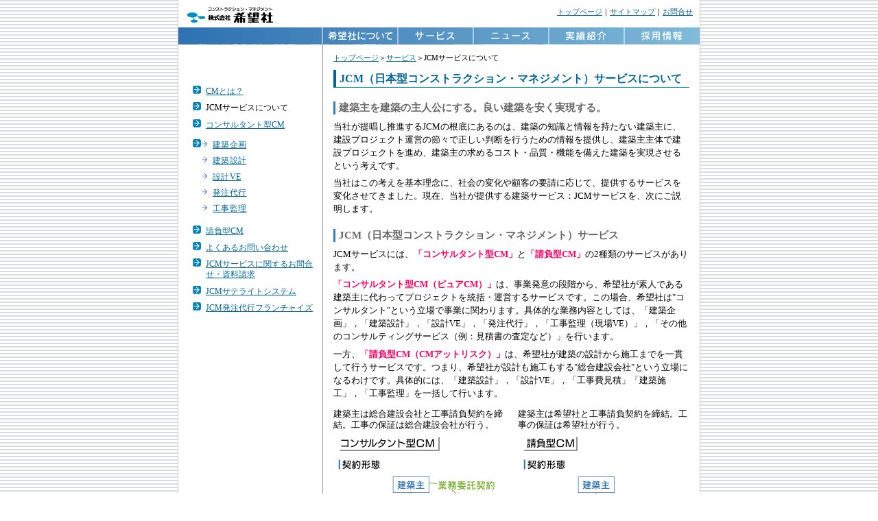

--- FILE ---
content_type: text/html
request_url: https://kibousha.co.jp/service/jcm/jcm.html
body_size: 3565
content:
<!DOCTYPE HTML PUBLIC "-//W3C//DTD HTML 4.01 Transitional//EN" "http://www.w3.org/TR/html4/loose.dtd">
<html lang="ja"><!-- InstanceBegin template="/Templates/service.dwt" codeOutsideHTMLIsLocked="false" -->
<head>
<!-- Global site tag (gtag.js) - Google Analytics -->
<script async src="https://www.googletagmanager.com/gtag/js?id=UA-829353-3"></script>
<script>
  window.dataLayer = window.dataLayer || [];
  function gtag(){dataLayer.push(arguments);}
  gtag('js', new Date());

  gtag('config', 'UA-829353-3');
</script>
<meta http-equiv="Content-Type" content="text/html; charset=shift_jis">
<!-- InstanceBeginEditable name="doctitle" -->
<title>JCM（日本型コンストラクション・マネジメント）サービス｜株式会社希望社</title>
<!-- InstanceEndEditable -->
<link href="../../img/common.css" rel="stylesheet" type="text/css" media="all">
<link href="../../img/style.css" rel="stylesheet" type="text/css" media="all">
<link rel="stylesheet" type="text/css" href="../../img/print.css" media="print">
<script language="JavaScript" type="text/JavaScript">
<!--
function MM_swapImgRestore() { //v3.0
  var i,x,a=document.MM_sr; for(i=0;a&&i<a.length&&(x=a[i])&&x.oSrc;i++) x.src=x.oSrc;
}

function MM_preloadImages() { //v3.0
  var d=document; if(d.images){ if(!d.MM_p) d.MM_p=new Array();
    var i,j=d.MM_p.length,a=MM_preloadImages.arguments; for(i=0; i<a.length; i++)
    if (a[i].indexOf("#")!=0){ d.MM_p[j]=new Image; d.MM_p[j++].src=a[i];}}
}

function MM_findObj(n, d) { //v4.01
  var p,i,x;  if(!d) d=document; if((p=n.indexOf("?"))>0&&parent.frames.length) {
    d=parent.frames[n.substring(p+1)].document; n=n.substring(0,p);}
  if(!(x=d[n])&&d.all) x=d.all[n]; for (i=0;!x&&i<d.forms.length;i++) x=d.forms[i][n];
  for(i=0;!x&&d.layers&&i<d.layers.length;i++) x=MM_findObj(n,d.layers[i].document);
  if(!x && d.getElementById) x=d.getElementById(n); return x;
}

function MM_swapImage() { //v3.0
  var i,j=0,x,a=MM_swapImage.arguments; document.MM_sr=new Array; for(i=0;i<(a.length-2);i+=3)
   if ((x=MM_findObj(a[i]))!=null){document.MM_sr[j++]=x; if(!x.oSrc) x.oSrc=x.src; x.src=a[i+2];}
}
//-->
</script>
<script language="JavaScript" type="text/JavaScript">
function ShowNowYear() {
   var now = new Date();
   var year = now.getFullYear();
   document.write(year);
}
</script>
<meta name="description" content="建築サービスであるJCM（日本型コンストラクション・マネジメント）事業を中心に様々な事業を展開する株式会社希望社のホームページです。提供サービスをご紹介しています。">
</head>

<body onLoad="MM_preloadImages('../../img/button2_u.gif','../../img/button4_u.gif','../../img/button5_u.gif','../../img/button6_u.gif','../../img/button3_u.gif')">
<div id="wrapper">
<!-- InstanceBeginEditable name="header" -->
  <div id="header"><a name="top" id="top"></a>
      <div class="logo"> <img src="../../img/logo.gif" alt="希望社トップページへ戻る" width="150" height="39"></div>
      <p><a href="../../index.html">トップページ</a>｜<a href="../../sitemap.html">サイトマップ</a>｜<a href="../../inquiry.html">お問合せ</a></p>
      <div class="navihidden"> <a href="#content"><img src="../../img/spacer.gif" width="1" height="1" alt="本文へジャンプ"></a></div>
  </div>
  <!-- InstanceEndEditable -->

<!-- InstanceBeginEditable name="mainmenu" -->
  <div id="mainmenu">
    <ul>
      <li><img src="../../img/button1.gif" width="210" height="25" alt=""></li>
      <li><a href="../../aboutus.html" onMouseOut="MM_swapImgRestore()" onMouseOver="MM_swapImage('Image4','','../../img/button2_u.gif',1)"><img src="../../img/button2.gif" alt="希望社について" name="Image4" width="110" height="25" border="0"></a></li>
      <li><a href="../../service.html" onMouseOut="MM_swapImgRestore()" onMouseOver="MM_swapImage('Image11','','../../img/button3_u.gif',1)"><img src="../../img/button3.gif" alt="サービス" name="Image11" width="110" height="25" border="0"></a></li>
      <li><a href="../../news.html" onMouseOut="MM_swapImgRestore()" onMouseOver="MM_swapImage('Image6','','../../img/button4_u.gif',1)"><img src="../../img/button4.gif" alt="ニュース" name="Image6" width="110" height="25" border="0"></a></li>
      <li><a href="../../record.html" onMouseOut="MM_swapImgRestore()" onMouseOver="MM_swapImage('Image7','','../../img/button5_u.gif',1)"><img src="../../img/button5.gif" alt="実績紹介" name="Image7" width="110" height="25" border="0"></a></li>
      <li><a href="../../kyuujin.html" onMouseOut="MM_swapImgRestore()" onMouseOver="MM_swapImage('Image8','','../../img/button6_u.gif',1)"><img src="../../img/button6.gif" alt="採用情報" name="Image8" width="110" height="25" border="0"></a></li>
    </ul>
  </div>
  <!-- InstanceEndEditable -->

<!-- InstanceBeginEditable name="contents" -->
    <div id="submenu">
      <ul>
        <li><a href="what%27cm.html">CMとは？</a></li>
        <li>JCMサービスについて</li>
        <li><a href="consultant.html">コンサルタント型CM</a></li>
        <li><ul class="listinul">
          <li><a href="consultant/plan.html">建築企画</a></li>
          <li><a href="consultant/design.html">建築設計</a></li>
          <li><a href="consultant/ve.html">設計VE</a></li>
          <li><a href="consultant/order.html">発注代行</a></li>
          <li><a href="consultant/management.html">工事監理</a></li>
        </ul></li>
        <li><a href="atrisk.html">請負型CM</a></li>
        <li><a href="faq.html">よくあるお問い合わせ</a></li>
        <li><a href="https://www.kibousha.co.jp/script/mailform/request/">JCMサービスに関するお問合せ・資料請求</a></li>
        <li><a href="satellite.html">JCMサテライトシステム</a></li>
        <li><a href="fc.html">JCM発注代行フランチャイズ</a></li>
      </ul>
    </div>
    <div id="contents">
      <div class="pan">
        <p><a href="../../index.html">トップページ</a>＞<a href="../../service.html">サービス</a>＞JCMサービスについて</p>
      </div>
      <a name=content id=contens></a>
      <h1> JCM（日本型コンストラクション・マネジメント）サービスについて </h1>
      <h2> 建築主を建築の主人公にする。良い建築を安く実現する。 </h2>
      <p>当社が提唱し推進するJCMの根底にあるのは、建築の知識と情報を持たない建築主に、建設プロジェクト運営の節々で正しい判断を行うための情報を提供し、建築主主体で建設プロジェクトを進め、建築主の求めるコスト・品質・機能を備えた建築を実現させるという考えです。</p>
      <p>当社はこの考えを基本理念に、社会の変化や顧客の要請に応じて、提供するサービスを変化させてきました。現在、当社が提供する建築サービス：JCMサービスを、次にご説明します。</p>
      <h2>JCM（日本型コンストラクション・マネジメント）サービス</h2>
      <p>JCMサービスには、<span class="font-bold-red">「コンサルタント型CM」</span>と<span class="font-bold-red">「請負型CM」</span>の2種類のサービスがあります。</p>
      <p><span class="font-bold-red">「コンサルタント型CM（ピュアCM）」</span>は、事業発意の段階から、希望社が素人である建築主に代わってプロジェクトを統括・運営するサービスです。この場合、希望社は&quot;コンサルタント&quot;という立場で事業に関わります。具体的な業務内容としては、「建築企画」，「建築設計」，「設計VE」，「発注代行」，「工事監理（現場VE）」，「その他のコンサルティングサービス（例：見積書の査定など）」を行います。</p>
      <p>一方、<span class="font-bold-red">「請負型CM（CMアットリスク）」</span>は、希望社が建築の設計から施工までを一貫して行うサービスです。つまり、希望社が設計も施工もする&quot;総合建設会社&quot;という立場になるわけです。具体的には、「建築設計」，「設計VE」，「工事費見積」「建築施工」，「工事監理」を一括して行います。</p>
	  <p class="parallel-left"><span class="s-txt">建築主は総合建設会社と工事請負契約を締結。工事の保証は総合建設会社が行う。</span><img src="img/2_consultant.gif" alt="コンサルタント型CMの契約形態と業務内容" width="250" height="355" align=left></p>
	  <p class="parallel-right"><span class="s-txt">建築主は希望社と工事請負契約を締結。工事の保証は希望社が行う。</span><img src="img/2_atrisk.gif" alt="請負型CMの契約形態と業務内容" width="250" height="355" align=right></p>
	  <div class="clearer"></div>
	  <p>どちらのサービスが最適かというお問い合わせをいただきますが、どちらの形も&quot;良い建築を安く&quot;実現させるためのサービスで、<span class="font-b">工事そのものを当社に任せていただけるかどうかの違いがあるだけ</span>です。ですから、最終的には建築主に判断していただくことになりますが、建築費で目安をいうならば、建築費5億円以上であればコンサルタント型CM、5億円未満であれば請負型CMが最適です。
以降で、「コンサルタント型CM」と「請負型CM」の業務内容を説明します。</p>
	  <ul>
	    <li><a href="consultant.html">コンサルタント型CMについて</a></li>
	    <li><a href="atrisk.html">請負型CMについて </a></li>
      </ul>
    </div>
    <!-- InstanceEndEditable -->

<div id="footer">
	<p>Copyright 2005-<script type="text/javascript">ShowNowYear();</script> Kibousha Corporation Ltd.</p>
</div>
</div>
</body>
<!-- InstanceEnd --></html>

--- FILE ---
content_type: text/css
request_url: https://kibousha.co.jp/img/common.css
body_size: 724
content:
@charset"Shift_JIS";

body,td,th {
	font-size: 1em;
}
a:link {
	color: #006699;
}
a:visited {
	color: #663399;
}
a:hover{
	color: #FF3366;
}
body{
	margin:0px 0px 0px 0px;
	padding:0px 0px 0px 0px;
	color:#000000;
	text-align:center;
	background-image:url(bg_s.gif);
	background-repeat: repeat;
}
div#wrapper{
	margin: 0px auto 0px auto;
	padding:0px 0px 0px 0px;
	text-align:left;
	background-color:#FFFFFF;
	border-right-width: 1px;
	border-left-width: 1px;
	border-right-style: ridge;
	border-left-style: ridge;
	border-right-color: #CCCCCC;
	border-left-color: #CCCCCC;
	width:760auto;
	voice-family:"\"}\"";
	voice-family:inherit;
	width:760px;
	background-image: url(back.gif);
	background-repeat: repeat-y;
}
div#header{
	width:760px;
	height:40px;
	margin:0px 0px 0px 0px;
	padding:0px 0px 0px 0px;
	background-color: #FFFFFF;
}
div#header p{
	margin:0px 10px 0px 0px;
	padding:10px 0px 0px 0px;
	font-size:0.70em;
	text-align:right;
}
.logo{
	margin:0px;
	padding:0px;
	float:left;
}
.navihidden{
	position:absolute;
	z-index:100;
	right:0px;
	width:1px;
	height:1px;
	margin:0px;
	padding:0px;
	overflow:hidden;
}
div#mainmenu{
	width:760px;
	height:25px;
	margin:0px;
	padding:0px;
	background-color: #FFFFFF;
}
div#mainmenu ul{
	margin:0px;
	padding:0px;
	height:25px;
	width:760px;
}
div#mainmenu li{
	float:left;
	height:25px;
	list-style-type:none;
	margin: 0px;
	padding: 0px;
}
div#mainmenu img{
	vertical-align:bottom;
	margin:0;
	padding:0;
}
div#footer{
	width:760px;
	height:25px;
	margin:0;
	padding:0px;
	border-top:1px solid #999999;
	clear:both;
	background-color: #FFFFFF;
}
div#footer p{
	margin:3px 0px 10px 10px;
	font:0.65em Arial,sanserif;
}
.right {
	float: right;
	margin-bottom: 10px;
	margin-left: 7px;
}
.right2 {
	clear:both;
	float: right;
	margin-bottom:0px;
	margin-left: 7px;
}
.right-wid{
	float:right;
	margin:0px 0.5em 0.5em 0.5em;
	width:220px;
}
.left {
	float: left;
	margin-bottom: 10px;
	margin-right: 10px;
}
.center {
	text-align:center;
}
.clear{
	clear:both;
	margin:0px;
	padding:0px;
}
.clearer {
	clear: both;
	height: 0px;
	width: 0px;
	margin:0px;
	padding:0px;
}
.more{
	margin:0.7em 0.5em 2em 0px;
	float:right;
	padding-left: 12px;
	background-image: url(point3.gif);
	background-repeat: no-repeat;
	background-position: 1px;
	font-size: 0.75em;
}
.back{
	margin:0.7em 0.5em 2em 0px;
	float:left;
	padding-left: 12px;
	background-image: url(point7.gif);
	background-repeat: no-repeat;
	background-position: 1px;
	font-size: 0.75em;
}
.top{
	margin:2em 0.5em 2em 0px;
	float:right;
	padding-left: 14px;
	background-image: url(point4.gif);
	background-repeat: no-repeat;
	background-position: 2px;
}

--- FILE ---
content_type: text/css
request_url: https://kibousha.co.jp/img/style.css
body_size: 3339
content:
/* CSS Document */
@charset"Shift_JIS";

/* トップページ */
div#topimg{
	width:760px;
	height:160px;
	margin:0px;
	padding:0px;
	clear:both;
}
div#topcontents {
	margin: 0px;
	padding: 0px;
	width: 760px;
}
div#topcontents-l {
	margin: 0px;
	padding: 0px 5px;
	float: left;
	width: 200px;
}
div#topcontents-c {
	margin: 0px;
	width: 337px;
	float: left;
	border-left-width: 1px;
	border-left-style: solid;
	border-left-color: #999999;
	border-right-width: 1px;
	border-right-style: solid;
	border-right-color: #999999;
	padding-top: 0px;
	padding-right: 8px;
	padding-bottom: 0px;
	padding-left: 5px;
}
div#topcontents-r {
	margin: 0px;
	padding: 10px 5px 0px 8px;
	width: 185px;
	float: right;
	background-color: #F6F6F6;
	height: auto;
}
div#topcontents h1{
	margin-top: 10px;
	margin-right: 0px;
	margin-bottom: 10px;
	margin-left: 3px;
}
div#topcontents h2 {
	margin-top: 0px;
	margin-right: 0px;
	margin-bottom: 5px;
	margin-left: 3px;
}
div#topcontents h3 {
	font-size: 0.80em;
	font-weight: bold;
	color: #99CC00;
	margin-top: 0px;
	margin-right: 0px;
	margin-bottom: 5px;
	margin-left: 0px;
	background-image: url(point3.gif);
	background-repeat: no-repeat;
	padding-left: 12px;
	line-height: 1.3em;
}
div#topcontents p{
	margin:0px 5px 1em 12px;
	font-size:0.73em;
	line-height: 1.3em;
}
div#topcontents ul{
	list-style-position: outside;
	list-style-image: url(point5.gif);
	margin-top: 0.5em;
	bottom: 1px;
}
div#topcontents li{
	font-size:0.84em;
	padding-bottom: 0.4em;
}
p.list {
	font-size: 0.95em;
	margin-top: 0.2em;
	margin-bottom: 0em;
	padding: 0px;
	margin-right: 0px;
	margin-left: 0px;
}
div#topcontents dl{
	margin:0px;
	padding:0px;
}
div#topcontents dt{
	margin:0px;
	padding:0px 5px 3px 12px;
	font-size:0.75em;
	font-weight: bold;
	color: #666666;
}
div#topcontents dd{
	margin:0px;
	padding:0 6px 10px 12px;
	font-size:0.75em;
	line-height: 1.25em;
}
.topic {
	margin-top: 0px;
	margin-right: 3px;
	margin-bottom: 10px;
	margin-left: 3px;
	border-bottom-width: 1px;
	border-bottom-style: solid;
	border-bottom-color: #999999;
	height: 100%;
}
.topic:after{
	content:"";
	display:block;
	height:0px;
	clear:both;
}
.topic a:link{
	color: #75BB00;
}
.topic a:visited{
	color: #649F00;
}
.topic a:hover{
	color:#FF3366;
}
div.topic img{
	float:right;
	margin:0px 0px 3px 3px;
}

/* サブコンテンツ共通 */

div#contents {
	padding: 5px 15px 15px;
	height: 1%;
	background-color: #FFFFFF;
	margin-left: 211px;
}
div#submenu {
	float: left;
	padding-top: 3em;
	padding-right: 10px;
	background-color: #FFFFFF;
	width:20px;
	voice-family:"\"}\"";
	voice-family:inherit;
	width: 200px;
	height:auto;
}
.pan {
	font-size: 0.85em;
	height: 1%;
}
div#contents h1 {
	font-size: 1em;
	font-weight: bold;
	border-bottom-width: 1px;
	border-left-width: 4px;
	border-bottom-style: solid;
	border-left-style: solid;
	border-bottom-color: #0099CC;
	border-left-color: #006699;
	padding-top: 2px;
	padding-right: 0px;
	padding-bottom: 2px;
	padding-left: 5px;
	color: #006699;
	font-style: normal;
	font-variant: normal;
	margin-bottom: 10px;
	line-height: 1.35em;
}
div#contents h2 {
	font-size: 0.92em;
	font-weight: bold;
	color: #666666;
	margin-top: 20px;
	margin-bottom: 0.5em;
	border-left-width: 3px;
	border-left-style: solid;
	border-left-color: #397DB5;
	padding-left: 5px;
}
div#contents h3{
	color:#006699;
	margin:10px 0px 0.5em 0px;
	font-size: 0.85em;
	font-weight: bold;
}
div#contents h4{
	font-size:0.8em;
	margin:10px 0px 0.5em 10px;
	font-weight:normal;
}
div#contents p {
	font-size: 0.83em;
	line-height: 1.5em;
	margin-top: 0.5em;
	margin-bottom: 0.5em;
	font-style: normal;
	font-weight: normal;
	font-variant: normal;
}
div#contents ul{
	font-size:0.82em;
	margin-top: 0.5em;
	margin-bottom: 0.5em;
	line-height: 1.3em;
	margin-left: 1.5em;
} 
div#contents ol{
	font-size:0.82em;
	margin-top: 0.5em;
	margin-bottom: 0.5em;
	line-height: 1.3em;
} 
div#contents li{
padding:0px 0px 0.3em 0px;
} 
div#contents table{
	margin-top: 8px;
	margin-bottom: 10px;
}
div#contents th{
	padding:2px 5px;
	font-size: 0.75em;
	font-weight: normal;
	text-align:center;
}
div#contents td{
	padding:2px 5px;
	line-height:1.5em;
	font-size: 0.75em;
}
div#submenu ul {
	font-size: 0.75em;
	list-style-image: url(point5.gif);
	list-style-position: outside;
}
div#submenu li {
	padding-bottom: 0.7em;
	line-height: 1.3em;
}
div#submenu ol {
	list-style-image: url(point1.gif);
	list-style-position: outside;
	margin: 0.4em 0em 0.2em 1.2em;
	padding: 0em;
}
.listinul{
	margin-top: 5px;
	padding: 0px;
	margin-right: 0px;
	margin-bottom: 0px;
	margin-left: 10px;
}
.listinul li{
	font-size: 1.3em;
	list-style-image: url(point1.gif);
	padding: 0px;
	margin: 0em;
	letter-spacing: 0.03em;
}
table.box{
	border: 1px solid #006699;
}
table.box caption{
	margin:0px;
	font-size: 0.73em;
	text-align: left;
	padding-bottom: 0.2em;
}
.kakomi-b{
	border: 1px solid #006699;
	padding: 0.3em;
	margin-right: 10px;
	margin-left: 10px;
	background-color: #DAECF5;
	width: auto;
}
.kakomi-g {
	background-color: #EDF8D1;
	border: 1px solid #99CC66;
	padding: 0.3em 0.3em 0.3em 0.5em;
	margin-right: 10px;
	margin-left: 10px;
}
.font-b{
	font-weight: bold;
}
.font-bold-blue{
	color:#0066CC;
	font-weight:bold;
}
.font-bold-red{
	color:#FF0066;
	font-weight:bold;
}
.font-blue{
	color: #0066CC;
}
.font-red{
	color: #FF0066;
}
table.data{
	width:auto;
	margin-top: 10px;
	margin-bottom: 15px;
	background-color: #999999;
	border:solid 1px black;
	border-collapse:collapse;  
}
table.data th{
	padding:3px 5px;
	background-color:#C1DFF0;
	font-size: 0.75em;
	font-weight: normal;
	border:solid 1px black;
	border-collapse:collapse; 
}
table.data td{
	padding:3px 5px;
	line-height:1.3em;
	background:#ffffff;
	font-size: 0.75em;
	border:solid 1px black;
	border-collapse:collapse;  
}
table.data caption{
	margin:0px;
	font-size:0.73em;
	text-align:left;
	padding: 0px;
}
table.data2{
	width:auto;
}
.tdmanu{
	padding:3px 5px;
	line-height:1.3em;
	font-size:0.75em;
	vertical-align:top;
	
}
.tdcontents{
    width:auto;
	padding:3px 5px;
	line-height:1.3em;
	font-size:0.75em;
	vertical-align:top;
}
.s-txt{
	margin:0.25em 0px 0em;
	padding:0px;
	font-size: 0.95em;
	line-height: 1.3em;
	color: #000000;
}
.s-txt2{
	margin:0.25em 0px 0em;
	padding:0px;
	font-size: 0.72em;
	line-height: 1.25em;
	color: #000000;
}
table.add{
	width:240px;
	margin:0px 0px 15px;
}
table.add th{
	padding:2px 5px;
	font-size:0.75em;
	vertical-align:top;
	font-weight: normal;
}
table.add td{
	padding:2px 5px;
	line-height:1.25em;
	font-size:0.75em;
}
table.add caption{
	text-align:left;
	padding:0px 0px 0.2em 0.2em;
	margin:0px;
	font-size: 0.85em;
	line-height: 1.25em;
	color: #003366;
}
table.add ul{
	margin:0px 0.5em;
	padding:0px;
	font-size: 1em;
}
.voice {
	border: 1px solid #999999;
	width: 480px;
	margin:  20px auto;
	padding: 10px;
}
.publication,.menber {
	border-bottom-width: 1px;
	border-bottom-style: dotted;
	border-bottom-color: #999999;
	margin-bottom: 10px;
	height:100%;
}
.menber:after{
	content:"";
	display:block;
	height:0px;
	clear:both;
}
.publication ul{
	margin:0.5em 0px;
	list-style-type:none;
	font-size:0.75em;
	width: 280px;
	border-top: none;
	border-right: none;
	border-bottom: none;
	border-left: 2px solid #0099CC;
	padding-top: 0.3em;
	padding-bottom: 0.3em;
	padding-left: 0.5em;
	list-style-position: outside;
}
.publication li{
	padding:0px 0px 0.3em;
	margin-left: 0em;
	list-style-position: outside;
}
.article-h {
	color: #000000;
	padding-left: 1em;
}
div#article h1,div#effort-comid h1{
	font-weight: bold;
	border-left-width: 4px;
	border-left-style: solid;
	border-left-color: #006699;
	padding-top: 2px;
	padding-right: 0px;
	padding-bottom: 2px;
	padding-left: 5px;
	color: #006699;
	font-style: normal;
	font-variant: normal;
	border-bottom-style: none;
	margin-bottom: 0px;
}
div#article h2{
	border-bottom:1px solid #006699;
	border-top:1px solid #006699;
	border-left-style: none;
	line-height: 1.3em;
	padding-top: 0.4em;
	padding-bottom: 0.4em;
	margin-top: 0.5em;
	margin-bottom: 1.3em;
	padding-left: 1em;
}
div#effort-comid h2{
	border-bottom:1px solid #006699;
	border-top:1px solid #006699;
	border-left-style: none;
	line-height: 1.3em;
	padding-top: 0.2em;
	padding-bottom: 0.2em;
	margin-top: 1em;
	margin-bottom: 0em;
	padding-left: 1em;
}
div#effort-comid ul{
	list-style-type: square;
}
div#effort-comib h1{
	border-top-width: 1px;
	border-bottom-width: 1px;
	border-top-style: solid;
	border-right-style: none;
	border-bottom-style: solid;
	border-left-style: none;
	border-top-color: #006699;
	border-bottom-color: #006699;

}
div#effort-comib h2{
	border: none;
	text-align:center;
	margin:2em 0px;
	padding:0px;
	color: #000000;
}
div#effort-comib h3{
	color: #000000;
	margin-top: 1em;
	margin-bottom: 1em;
}
div#effort-comib h4,div#effort-comik h4{
	font-size: 0.82em;
	font-weight: bold;
	color: #000000;
	margin: 0.3em 0px 0.5em;
}
div#effort-comib h5{
	font-size:0.82em;
	font-weight:bold;
	margin: 0.3em 0px 0.7em;
}
div#effort-comib h6{
	font-size:0.82em;
	font-weight:normal;
	margin: 0.3em 0px 0px;
}
div#effort-comib ul,div#effort-comib dl{
	margin-top: 0.5em;
	margin-left: 0.5em;
	line-height: 1.6em;
}
div#effort-comib li{
	list-style-type: none;
}
div#declaration h1,div#yujikou h1,div#information-anken h1,div#effort-comik h1{
	background-color: #E7E7E7;
	border-bottom-style: none;
	padding-top: 0.3em;
	padding-bottom: 0.3em;
	font-size: 1.1em;
}
div#effort-comik dl{
	font-size: 0.8em;
	line-height: 1.35em;
}
div#declaration h2,div#yujikou h2 {
	font-size: 1em;
	font-weight: bold;
	color: #006699;
	padding-left: 0.5em;
	padding-top: 4px;
	padding-right: 0px;
	padding-bottom: 4px;
	border-bottom-width: 2px;
	border-bottom-style: solid;
	border-bottom-color: #0099CC;
	border-left-style: none;
	width: 380px;
	border-top-style: solid;
	border-top-color: #0099CC;
	border-top-width: 1px;
	margin-top: 1.2em;
	margin-right: 0px;
	margin-bottom: 1em;
	margin-left: 0px;
}
div#declaration h3,div#yujikou h3 {
	font-size: 0.9em;
	font-weight: bold;
	color: #006699;
	margin-top: 1.5em;
	margin-right: 0px;
	margin-bottom: 0.5em;
	margin-left: 0px;
}
div#declaration h4,div#yujikou h4 {
	font-size: 0.85em;
	font-weight: bold;
	color: #666666;
	margin-top: 0.8em;
	margin-bottom: 0.5em;
}
div#declaration p,div#yujikou p {
	margin: 0.5em 0px 0.2em;
}
div#declaration ul,div#yujikou ul {
	margin-top: 0.5em;
	font-size: 0.75em;
	line-height: 1.35em;
}
div#declaration ol,div#yujikou ol {
	margin-top: 0.5em;
	font-size: 0.75em;
	line-height: 1.35em;
}
div#declaration li,div#yujikou li {
	margin:0em 0em 0.5em;
}
div#declaration dl{
	font-size:0.82em;
	margin: 0.5em 0px 0px;
	padding: 0px;
}
div#declaration dd{
	margin-top: 0px;
	padding: 0px 0px 0px 1em;
	margin-left: 5em;
	margin-right: 0px;
	margin-bottom: 0px;
	position: relative;
	top: -1.35em;
	line-height: 1.35em;
	border-left-width: 1px;
	border-left-style: solid;
	border-left-color: #006699;
}
div#declaration dt{
	margin:0px;
	padding:0px;
	width: 5em;
	line-height: 1.35em;
}
div#hishou {
	border-bottom-width: 1px;
	border-bottom-style: dotted;
	border-bottom-color: #999999;
	padding-top: 0px;
	padding-right: 0px;
	padding-bottom: 2em;
	padding-left: 0px;
	height: 210px;
}
div#hishou{
	margin-bottom: 1.5em;
}
div#hishou ul {
	font-size: 0.75em;
	font-weight: normal;
	line-height: 1.5em;
	margin-left: 1em;
	margin-top: 1em;
	padding: 0px;
	list-style-position: inside;
}

/* サービス */
div#satellite h2,div#order-flow h2,div#atrisk-flow h2 {
	border: 1px solid #006699;
	padding-top: 0.3em;
	padding-bottom: 0.3em;
	margin-top: 0.8em;
	line-height: 1.3em;
}
div#gc-order h3 {
	border: 1px solid #006699;
	padding-top: 0.3em;
	padding-bottom: 0.3em;
	margin-top: 0.8em;
	line-height: 1.3em;
	font-size: 0.92em;
	color: #666666;
	padding-left: 5px;
}
.menber h2{
	background-color: #E8E8E8;
	padding-top: 0.5em;
	padding-bottom: 0.5em;
}
.kiyaku dl{
	margin:  0px 0px 0px 0px;
	padding:  0px 0px 0px 0px;
	font-size: 0.7em;
}
.kiyaku dt{
	font-style: normal;
	line-height: 1.25em;
	margin:0px 0px 0px 0px;
	padding: 0px 0px 0px 0px;
	width:4.5em;
}
.kiyaku dd{
	position:relative; 
	left:4.5em;
	top:-1.25em; 
	margin:0px 0px 0px 0px;
	padding:0px 0px 0px 0px; 
	line-height: 1.25em;
	z-index:1;
	width:90%;
}
.kiyaku ul{
	margin:0px 0px 0px 0px;
	padding:0px 0px 0px 0px;
}
.kiyaku ol{
	margin:0px 0px 0px 0px;
	padding:0px 0px 0px 0px;
}
.kiyaku li{
	line-height:1.25em;
	font-size:1.2em;
}
.subjoinder {
	margin-left: 2em;
	padding-left: 2em;
	font-size: 0.85em;
	line-height: 1.2em;
	background-image: url(../service/jcm/consultant/img/subjoinder.gif);
	background-repeat: no-repeat;
}
div#fee h2{
	margin:1em 0px 0px;
	padding:0.2em 0px 0.2em 1em;
	border: 1px solid #006699;
	width: 3.5em;
	background-color: #C1DFF0;
}
.parallel-left {
	width: 250px;
	float: left;
}
.parallel-right {
	margin-left: 15px;
	width: 250px;
	margin-right: 0px;
	float: right;
}
div#relation {
	border-left-width: 2px;
	border-left-style: solid;
	border-left-color: #99CC00;
	margin-left: 0.5em;
	padding-left: 0.5em;
	margin-top: 1em;
	padding-top: 0.2em;
	padding-bottom: 0.2em;
}
div#relation h3 {
	color:#99CC00;
	font-size: 0.9em;
	margin: 0px;
	padding: 0px;
}
div#relation ul{
	list-style-image:url(point3.gif);
}
div#faq dt {
	font-size: 0.9em;
	font-weight: bold;
	color: #666666;
	padding: 0.7em;
	margin-bottom: 1.5em;
	border-top-width: 1px;
	border-bottom-width: 1px;
	border-top-style: solid;
	border-bottom-style: solid;
	border-top-color: #006699;
	border-bottom-color: #006699;
	margin-top: 1.5em;
	line-height: 1.35em;
}
div#faq dd{
	margin: 0px;
	font-size: 0.8em;
	line-height: 1.6em;
}

/* ニュース */
div#news dt {
	font-size: 0.82em;
	line-height: 1.3em;
	background-image: url(point3.gif);
	background-repeat: no-repeat;
	padding-left: 10px;
	background-position: -1px;
	font-weight: bold;
	color: #666666;
	margin-left: 2px;
}
div#news dd {
	font-size: 0.9em;
	line-height: 1.3em;
	margin: 0px;
	padding-top: 0.1em;
	padding-right: 0px;
	padding-left: 10px;
	padding-bottom: 0.5em;
}

/* 実績紹介 */
div#record{
	margin:0px;
	padding:0px;
}
div#record h1 {
	border-top-width: 2px;
	border-bottom-width: 1px;
	border-top-style: solid;
	border-bottom-style: solid;
	border-left-style: none;
	border-top-color: #0099CC;
	border-bottom-color: #0099CC;
	margin-bottom: 0em;
	padding-top: 0.3em;
	padding-bottom: 0.2em;
	margin-top: 2em;
}
div#record td {
	margin: 0px;
	padding: 0px;
}
.kakaku {
	font-family: Arial, Helvetica, sans-serif;
	font-size: 1.3em;
	color: #333333;
	font-weight: bold;
}
/* 案件情報 */
div#information {
	background-color: #C1DFF0;
	padding: 1em;
	border: 1px solid #006699;
	margin-bottom: 2em;
}
div#information ul {
	margin: 0px 0px 0px 0.7em;
	padding: 0px;
	list-style-image: url(point3.gif);
	font-size: 0.85em;
}
table.tablein {
	font-size: 1.4em;
	background-color: #666666;
	width: auto;
	
}
table.tablein th {
	background-color: #CCCCCC;
	
}
/* サイトマップ */
div#sitemap a:link{
	color: #666666;
	text-decoration: none;
}
div#sitemap a:visited {
	text-decoration: none;
}
div#sitemap a:hover{
	text-decoration: underline;
}
div#sitemap h4 {
	font-size: 0.83em;
	font-weight: normal;
	margin: 0px;
	padding: 0px 0px 0.5em;
}


--- FILE ---
content_type: text/css
request_url: https://kibousha.co.jp/img/print.css
body_size: 180
content:
body{
	color:#000000;
}
div#wrapper{
	border:none;
}
div#header p{
	display:none;
}
div#mainmenu {
	display: none;
}
div#submenu {
	display: none;
}
.pan {
	display: none;
}
div#contents {
	margin-top: 1em;
	border: none;
	width: 600px;
	margin-left: 1em;
}
div#footer {
	width: 600px;
}
